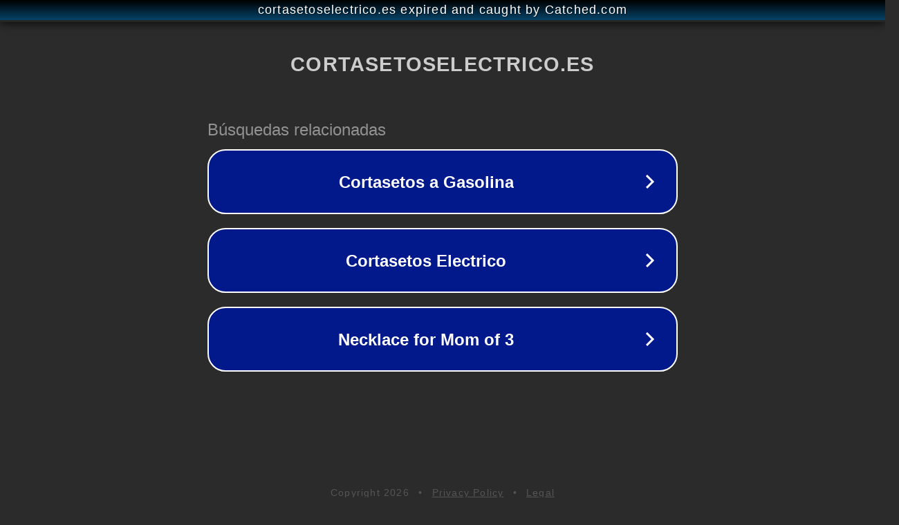

--- FILE ---
content_type: text/html; charset=utf-8
request_url: https://cortasetoselectrico.es/cortasetos-opiniones/
body_size: 1094
content:
<!doctype html>
<html data-adblockkey="MFwwDQYJKoZIhvcNAQEBBQADSwAwSAJBANDrp2lz7AOmADaN8tA50LsWcjLFyQFcb/P2Txc58oYOeILb3vBw7J6f4pamkAQVSQuqYsKx3YzdUHCvbVZvFUsCAwEAAQ==_BQ6jNeAtVi6LoBeLUbtZfa0whez662F1+9Wzx5Iz3LDOnckR+OkQlRFGaknkrvDIf059aZ035Ozkiw+IgxLbWQ==" lang="en" style="background: #2B2B2B;">
<head>
    <meta charset="utf-8">
    <meta name="viewport" content="width=device-width, initial-scale=1">
    <link rel="icon" href="[data-uri]">
    <link rel="preconnect" href="https://www.google.com" crossorigin>
</head>
<body>
<div id="target" style="opacity: 0"></div>
<script>window.park = "[base64]";</script>
<script src="/bDSpEubni.js"></script>
</body>
</html>
